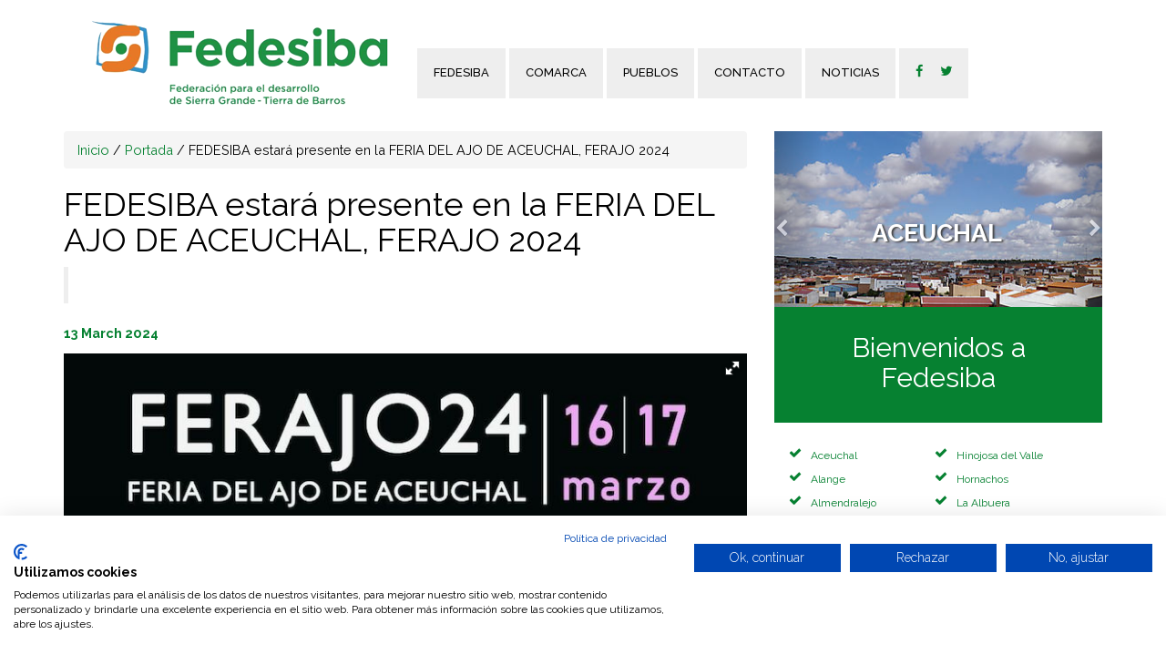

--- FILE ---
content_type: text/html; charset=UTF-8
request_url: https://fedesiba.com/noticias/portada/1320-fedesiba-estara-presente-en-la-feria-del-ajo-de-aceuchal-ferajo-2024.html
body_size: 7975
content:

<!DOCTYPE html>
<html lang="es" class="no-js">
 
  <head>
   	<meta charset="UTF-8">
    <meta http-equiv="X-UA-Compatible" content="IE=edge">
    <meta name="viewport" content="width=device-width, initial-scale=1">
    <meta name="description" content="">
    <meta name="author" content="">
    <meta name="keywords" content="aceuchal,ferajo,programa



















,ajo,feria,estara,presente,fedesiba">
     <title>FEDESIBA estará presente en la FERIA DEL AJO DE ACEUCHAL, FERAJO 2024</title>  
    <link href="/vistas/css/bootstrap.min.css" type="text/css" rel="stylesheet">
    <link href="/vistas/css/carousel-playlist.css" type="text/css" rel="stylesheet">
    <link href="/vistas/css/main.css" type="text/css" rel="stylesheet">
   
    
    <link href="/vistas/menu/smartmenus/css/sm-core-css.css" type="text/css" rel="stylesheet">
    <link href="/vistas/menu/smartmenus/addons/bootstrap/jquery.smartmenus.bootstrap.css" type="text/css" rel="stylesheet">
    
    <link rel="stylesheet" href="/vistas/css/animate.css">
    <link href="/vistas/css/calendario.css" type="text/css" rel="stylesheet">
    <link href="/vistas/destacables/css/slick.css" type="text/css" rel="stylesheet">
    <link href="/vistas/destacables/css/slick-theme.css" type="text/css" rel="stylesheet">
	
            
<link rel="canonical" href="https://fedesiba.com/noticias/portada/1320-fedesiba-estara-presente-en-la-feria-del-ajo-de-aceuchal-ferajo-2024.html" />
    
            <link rel="amphtml" href="https://fedesiba.com/noticias-amp/portada/1320-fedesiba-estara-presente-en-la-feria-del-ajo-de-aceuchal-ferajo-2024.html">
    
            <meta itemprop="name" content="FEDESIBA estará presente en la FERIA DEL AJO DE ACEUCHAL, FERAJO 2024" \>
    
            <meta itemprop="description" content="" \>
    
            <meta itemprop="image" content="https://fedesiba.com/m/p/770x410/media/files/2257_1.jpg" \>
    
            <meta name="twitter:card" content="summary_large_image" \>
    
            <meta name="twitter:title" content="FEDESIBA estará presente en la FERIA DEL AJO DE ACEUCHAL, FERAJO 2024" \>
    
            <meta name="twitter:description" content="" \>
    
            <meta name="twitter:image" content="https://fedesiba.com/m/p/770x410/media/files/2257_1.jpg" >
    
            <meta data-ue-u="og:title" property="og:title" content="FEDESIBA estará presente en la FERIA DEL AJO DE ACEUCHAL, FERAJO 2024" />
    
            <meta property="og:type" content="article" />
    
            <meta property="og:url" content="https://fedesiba.com/noticias/portada/1320-fedesiba-estara-presente-en-la-feria-del-ajo-de-aceuchal-ferajo-2024.html" />
    
            <meta property="og:image" content="https://fedesiba.com/m/p/770x410/media/files/2257_1.jpg" />
    
            <meta property="og:image:width" content="710" />
    
            <meta property="og:image:height" content="410" />
    
            <meta property="og:description" content="" />
    
            <meta property="og:site_name" content="FEDESIBA" />
    
            <meta property="article:published_time" content="2024-03-13 11:21:49" />
    
            <meta property="article:section" content="Portada" />
    
            <meta property="article:tag" content="aceuchal,ferajo,programa



















,ajo,feria,estara,presente,fedesiba" />
    
    
    
     
    <link rel="stylesheet" href="/vistas/css/font-awesome/css/font-awesome.min.css">
    <link href="https://fonts.googleapis.com/css?family=Raleway:100,200,300,400,500,600,700,800,900" rel="stylesheet"> 
       
    
    <link rel="apple-touch-icon" sizes="57x57" href="/vistas/img/apple-icon-57x57.png">
    <link rel="apple-touch-icon" sizes="60x60" href="/vistas/img/apple-icon-60x60.png">
    <link rel="apple-touch-icon" sizes="72x72" href="/vistas/img/apple-icon-72x72.png">
    <link rel="apple-touch-icon" sizes="76x76" href="/vistas/img/apple-icon-76x76.png">
    <link rel="apple-touch-icon" sizes="114x114" href="/vistas/img/apple-icon-114x114.png">
    <link rel="apple-touch-icon" sizes="120x120" href="/vistas/img/apple-icon-120x120.png">
    <link rel="apple-touch-icon" sizes="144x144" href="/vistas/img/apple-icon-144x144.png">
    <link rel="apple-touch-icon" sizes="152x152" href="/vistas/img/apple-icon-152x152.png">
    <link rel="apple-touch-icon" sizes="180x180" href="/vistas/img/apple-icon-180x180.png">
    <link rel="icon" type="image/png" sizes="192x192"  href="/vistas/img/android-icon-192x192.png">
    <link rel="icon" type="image/png" sizes="32x32" href="/vistas/img/favicon-32x32.png">
    <link rel="icon" type="image/png" sizes="96x96" href="/vistas/img/favicon-96x96.png">
    <link rel="icon" type="image/png" sizes="16x16" href="/vistas/img/favicon-16x16.png">
    <link rel="manifest" href="/vistas/img/manifest.json">
    <meta name="msapplication-TileColor" content="#ffffff">
    <meta name="msapplication-TileImage" content="/vistas/img/ms-icon-144x144.png">
    <meta name="theme-color" content="#ffffff">
    <link rel="shortcut icon" href="/favicon.ico">
    
    
    <script src="/vistas/js/vendor/jquery.w.bootstrap.min.js"></script>
    <script src="/vistas/js/plugins.js"></script>
    
    
    <script src="/vistas/menu/smartmenus/jquery.smartmenus.min.js"></script>
    <script src="/vistas/menu/smartmenus/addons/bootstrap/jquery.smartmenus.bootstrap.min.js"></script>
    <script src="/vistas/menu/menu.js"></script>
    
    <script src='/vistas/js/mediaelement/build/mediaelement-and-player.min.js'></script>
    <script src="/vistas/js/vendor/modernizr-respond.min.js"></script>
    <script src="/vistas/js/wow.min.js"></script>
    <script src="/vistas/js/jquery-easy-ticker/jquery.easy-ticker.min.js"></script>
    <script src="/vistas/destacables/js/breves.js"></script>
    <script>
        new WOW().init();
    </script>
    
    <link rel="alternate" type="application/rss+xml" title="RSS fedesiba.com Portada " href="http://fedesiba.com/rss/1-portada/" />
    
    
    	<link rel="stylesheet" type="text/css" href="/vistas/js/mediaelement/build/mediaelementplayer.min.css" />
    
    	<link rel="stylesheet" type="text/css" href="/vistas/js/mediaelement/build/mejs-skins.css" />
    
    	<link rel="stylesheet" type="text/css" href="/vistas/media/css/fotorama.css" />
    
    	<link rel="stylesheet" type="text/css" href="/vistas/media/css/galeria_imagenes.css" />
    
    	<link rel="stylesheet" type="text/css" href="/contenido/estilos.css" />
    


<script>
  (function(i,s,o,g,r,a,m){i['GoogleAnalyticsObject']=r;i[r]=i[r]||function(){
  (i[r].q=i[r].q||[]).push(arguments)},i[r].l=1*new Date();a=s.createElement(o),
  m=s.getElementsByTagName(o)[0];a.async=1;a.src=g;m.parentNode.insertBefore(a,m)
  })(window,document,'script','https://www.google-analytics.com/analytics.js','ga');

  ga('create', 'UA-70236924-9', 'auto');
  ga('send', 'pageview');
</script>
    
	<script src="https://consent.cookiefirst.com/sites/fedesiba.com-a47ef2d4-03cc-4896-b186-50739b53ae8b/consent.js"></script>
</head>
    
     
   
    
    
    

  
<body>
<div id="fb-root"></div>
<script>(function(d, s, id) {
  var js, fjs = d.getElementsByTagName(s)[0];
  if (d.getElementById(id)) return;
  js = d.createElement(s); js.id = id;
  js.src = "//connect.facebook.net/es_ES/sdk.js#xfbml=1&version=v2.5";
  fjs.parentNode.insertBefore(js, fjs);
}(document, 'script', 'facebook-jssdk'));</script>


<div class="container">
<div class="row">
<header>
    <div class="row">
<div class="col-md-4 col-sm-4 top10"> <A href="/"><img src="/vistas/img/logotipo.png"  alt="FEDESIBA" title="FEDESIBA" class="logotipo"/></A>      </div>
  
  
  
<div class="col-md-8 col-sm-8    top30  pull-right hidden-print">
 
  <div class="top20">   <nav id="navmenusup" class="navbar navbar-inverse megamenu" role="navigation">
        <div class="navbar-header">
          			<button type="button" data-toggle="collapse" data-target="#menusup" class="navbar-toggle"><span class="icon-bar"></span><span class="icon-bar"></span><span class="icon-bar"></span></button><a href="/" class="navbar-brand hide"><img width="96" height="24" alt="Logotipo FEDESIBA" src="/vistas/menu/img/logomegamenu.png" longdesc="/vistas/longdesc/text.html#megamenu"></a>
		</div>
        
        <div id="menusup" class="navbar-collapse collapse pad-left0  pad-right0">
		  	
          <ul class="nav navbar-nav">
        
        
			
  
			
				
						<li class="dropdown" ><a  class="dropdown-toggle " data-toggle="dropdown" href="">FEDESIBA<b class="caret" title="Desplegar"></b></a>
						<ul class="dropdown-menu" role="menu" id="menu1">
						
							
								<li><a href="/contenido/4-quienes-somos.html" class="">¿Quiénes somos?</a></li>
							
						
							
								<li><a href="/contenido/10-junta-directiva.html" class="">Junta directiva</a></li>
							
						
							
								<li><a href="/contenido/17-asamblea-general.html" class="">Asamblea general</a></li>
							
						
							
								<li><a href="/contenido/30-equipo-tecnico.html" class="">Equipo técnico</a></li>
							
						
							
								<li><a href="/docs/files/470_estatutos-fedesiba-originales.pdf" class=""target="_blank">Estatutos</a></li>
							
						
							
								<li><a href="/docs/files/471_reglamento-regimen-interno-fedesiba-definitivo.pdf" class=""target="_blank">Reglamento de régimen interno</a></li>
							
						
							
								<li><a href="/contenido/70-cid-tierra-de-barros-matachel.html" class="">CID Tierra de Barros - Matachel</a></li>
							
						
						</ul>
						</li>
				
               
            
          
			
  
			
				
						<li class="dropdown" ><a  class="dropdown-toggle " data-toggle="dropdown" href="">Comarca<b class="caret" title="Desplegar"></b></a>
						<ul class="dropdown-menu" role="menu" id="menu2">
						
							
								<li class="dropdown-submenu">
								<a href="" class="" >Comarca <span class="caret"></span></a>
								<ul class="dropdown-menu">
								
										
										<li><a href="/contenido/8-comarca.html" class="" >Comarca</a></li>
										
								
									
										<li class="dropdown-submenu">
										<a href="" class="" >Turismo </a>
										<ul class="dropdown-menu">
											
												<li><a href="/contenido/22-turismo.html" class="" >Turismo</a></li>
											
												<li><a href="/contenido/22-espacios-naturales.html" class="" >Espacios naturales</a></li>
											
												<li><a href="/contenido/24-recursos-cinegeticos.html" class="" >Recursos cinegéticos</a></li>
											
												<li><a href="/contenido/25-turismo-rural.html" class="" >Turismo rural</a></li>
											
												<li><a href="/contenido/26-enoturismo.html" class="" >Enoturismo</a></li>
											
												<li><a href="/contenido/27-patrimonio-cultural.html" class="" >Patrimonio cultural</a></li>
											
												<li><a href="/contenido/28-gastronomia.html" class="" >Gastronomía</a></li>
											
										</ul></li>	
										
								
										
										<li><a href="/contenido/29-historia-y-patrimonio.html" class="" >Historia y patrimonio</a></li>
										
								
								</ul>
								</li>
							
						
							
								<li class="dropdown-submenu">
								<a href="" class="" >Demografía <span class="caret"></span></a>
								<ul class="dropdown-menu">
								
										
										<li><a href="/contenido/9-demografia.html" class="" >Demografía</a></li>
										
								
										
										<li><a href="/contenido/11-evolucion-de-la-poblacion.html" class="" >Evolución de la población</a></li>
										
								
										
										<li><a href="/contenido/12-fenomenos-demograficos.html" class="" >	Fenómenos demográficos</a></li>
										
								
										
										<li><a href="/contenido/13-estructura-de-la-poblacion.html" class="" >Estructura de la población</a></li>
										
								
										
										<li><a href="/contenido/14-envejicimiento.html" class="" >Envejecimiento</a></li>
										
								
										
										<li><a href="/contenido/15-juventud.html" class="" >Juventud</a></li>
										
								
										
										<li><a href="/contenido/16-poblacion-extranjera.html" class="" >Población extranjera</a></li>
										
								
								</ul>
								</li>
							
						
							
								<li class="dropdown-submenu">
								<a href="/contenido/18-la-actividad-economica.html" class="" >La actividad económica <span class="caret"></span></a>
								<ul class="dropdown-menu">
								
										
										<li><a href="/contenido/19-el-sector-primario.html" class="" >Sector primario</a></li>
										
								
										
										<li><a href="/contenido/20-industria.html" class="" >Industria</a></li>
										
								
										
										<li><a href="/contenido/21-servicios.html" class="" >Servicios</a></li>
										
								
								</ul>
								</li>
							
						
						</ul>
						</li>
				
               
            
          
			
  
			
				
						<li class="dropdown" ><a  class="dropdown-toggle " data-toggle="dropdown" href="">Pueblos<b class="caret" title="Desplegar"></b></a>
						<ul class="dropdown-menu" role="menu" id="menu3">
						
							
								<li class="dropdown-submenu">
								<a href="/contenido/31-aceuchal.html" class="" >Aceuchal  <span class="caret"></span></a>
								<ul class="dropdown-menu">
								
										
										<li><a href="/contenido/33-datos-de-poblacion-aceuchal.html" class="" >Datos de población Aceuchal</a></li>
										
								
								</ul>
								</li>
							
						
							
								<li class="dropdown-submenu">
								<a href="/contenido/32-alange.html" class="" >Alange <span class="caret"></span></a>
								<ul class="dropdown-menu">
								
										
										<li><a href="/contenido/34-datos-de-poblacion-alange.html" class="" >Datos de población Alange</a></li>
										
								
								</ul>
								</li>
							
						
							
								<li class="dropdown-submenu">
								<a href="/contenido/35-almendralejo.html" class="" >Almendralejo <span class="caret"></span></a>
								<ul class="dropdown-menu">
								
										
										<li><a href="/contenido/36-datos-de-poblacion-almendralejo.html" class="" >Datos de población Almendralejo</a></li>
										
								
								</ul>
								</li>
							
						
							
								<li class="dropdown-submenu">
								<a href="/contenido/37-corte-de-peleas.html" class="" >Corte de peleas <span class="caret"></span></a>
								<ul class="dropdown-menu">
								
										
										<li><a href="/contenido/38-datos-de-poblacion-corte-de-peleas.html" class="" >Datos de población Corte de Peleas</a></li>
										
								
								</ul>
								</li>
							
						
							
								<li class="dropdown-submenu">
								<a href="/contenido/39-entrin-bajo.html" class="" >Entrín Bajo <span class="caret"></span></a>
								<ul class="dropdown-menu">
								
										
										<li><a href="/contenido/40-datos-de-poblacion-entrin-bajo.html" class="" >Datos de población Entrín Bajo</a></li>
										
								
								</ul>
								</li>
							
						
							
								<li class="dropdown-submenu">
								<a href="/contenido/41-hinojosa-del-valle.html" class="" >Hinojosa del Valle <span class="caret"></span></a>
								<ul class="dropdown-menu">
								
										
										<li><a href="/contenido/42-datos-de-poblacion-hinojosa-del-valle.html" class="" >Datos de población Hinojosa del Valle</a></li>
										
								
								</ul>
								</li>
							
						
							
								<li class="dropdown-submenu">
								<a href="/contenido/43-hornachos.html" class="" >Hornachos <span class="caret"></span></a>
								<ul class="dropdown-menu">
								
										
										<li><a href="/contenido/44-datos-de-poblacion-hornachos.html" class="" >Datos de población Hornachos</a></li>
										
								
								</ul>
								</li>
							
						
							
								<li class="dropdown-submenu">
								<a href="/contenido/45-la-albuera.html" class="" >La Albuera <span class="caret"></span></a>
								<ul class="dropdown-menu">
								
										
										<li><a href="/contenido/46-datos-de-poblacion-la-albuera.html" class="" >Datos de población La Albuera</a></li>
										
								
								</ul>
								</li>
							
						
							
								<li class="dropdown-submenu">
								<a href="/contenido/47-la-zarza.html" class="" >La Zarza <span class="caret"></span></a>
								<ul class="dropdown-menu">
								
										
										<li><a href="/contenido/48-datos-de-poblacion-la-zarza.html" class="" >Datos de población La Zarza</a></li>
										
								
								</ul>
								</li>
							
						
							
								<li class="dropdown-submenu">
								<a href="/contenido/49-oliva-de-merida.html" class="" >Oliva de Mérida <span class="caret"></span></a>
								<ul class="dropdown-menu">
								
										
										<li><a href="/contenido/50-datos-de-poblacion-oliva-de-merida.html" class="" >Datos de población Oliva de Mérida</a></li>
										
								
								</ul>
								</li>
							
						
							
								<li class="dropdown-submenu">
								<a href="/contenido/51-palomas.html" class="" >Palomas <span class="caret"></span></a>
								<ul class="dropdown-menu">
								
										
										<li><a href="/contenido/52-datos-de-poblacion-palomas.html" class="" >Datos de población Palomas</a></li>
										
								
								</ul>
								</li>
							
						
							
								<li class="dropdown-submenu">
								<a href="/contenido/53-puebla-de-la-reina.html" class="" >Puebla de la Reina <span class="caret"></span></a>
								<ul class="dropdown-menu">
								
										
										<li><a href="/contenido/54-datos-de-poblacion-puebla-de-la-reina.html" class="" >Datos de población Puebla de la Reina</a></li>
										
								
								</ul>
								</li>
							
						
							
								<li class="dropdown-submenu">
								<a href="/contenido/55-puebla-de-prior.html" class="" >Puebla de Prior <span class="caret"></span></a>
								<ul class="dropdown-menu">
								
										
										<li><a href="/contenido/56-datos-de-poblacion-puebla-prior.html" class="" >Datos de población Puebla del Prior</a></li>
										
								
								</ul>
								</li>
							
						
							
								<li class="dropdown-submenu">
								<a href="/contenido/57-ribera-del-fresno.html" class="" >Ribera del Fresno <span class="caret"></span></a>
								<ul class="dropdown-menu">
								
										
										<li><a href="/contenido/58-datos-de-poblacion-ribera-del-fresno.html" class="" >Datos de población Ribera del Fresno</a></li>
										
								
								</ul>
								</li>
							
						
							
								<li class="dropdown-submenu">
								<a href="/contenido/59-santa-marta-de-los-barros.html" class="" >Santa Marta de los Barros <span class="caret"></span></a>
								<ul class="dropdown-menu">
								
										
										<li><a href="/contenido/60-datos-de-poblacion-santa-marta-de-los-barros.html" class="" >Datos de población Santa Marta de los Barros</a></li>
										
								
								</ul>
								</li>
							
						
							
								<li class="dropdown-submenu">
								<a href="/contenido/61-solana-de-los-barros.html" class="" >Solana de los Barros <span class="caret"></span></a>
								<ul class="dropdown-menu">
								
										
										<li><a href="/contenido/62-datos-de-poblacion-solana-de-los-barros.html" class="" >Datos de población Solana de los Barros</a></li>
										
								
								</ul>
								</li>
							
						
							
								<li class="dropdown-submenu">
								<a href="/contenido/63-torremejia.html" class="" >Torremejía <span class="caret"></span></a>
								<ul class="dropdown-menu">
								
										
										<li><a href="/contenido/64-datos-de-poblacion-torremejia.html" class="" >Datos de población Torremejía</a></li>
										
								
								</ul>
								</li>
							
						
							
								<li class="dropdown-submenu">
								<a href="/contenido/65-villafranca-de-los-barros.html" class="" >Villafranca de los Barros <span class="caret"></span></a>
								<ul class="dropdown-menu">
								
										
										<li><a href="/contenido/66-datos-de-poblacion-villafranca-de-los-barros.html" class="" >Datos de población Villafranca de los Barros</a></li>
										
								
								</ul>
								</li>
							
						
							
								<li class="dropdown-submenu">
								<a href="/contenido/67-villalba-de-los-barros.html" class="" >Villalba de los Barros <span class="caret"></span></a>
								<ul class="dropdown-menu">
								
										
										<li><a href="/contenido/68-datos-de-poblacion-villalba-de-los-barros.html" class="" >Datos de población Villalba de los Barros</a></li>
										
								
								</ul>
								</li>
							
						
						</ul>
						</li>
				
               
            
          
			
  
			
				
						<li><a href="/forms/1-contacto.html" class="" >Contacto</a></li> 
				
               
            
          
			
  
			
				
						<li><a href="/noticias/listado/1-portada/" class="" >Noticias</a></li> 
				
               
            
            
          <li><ul class="menospad list-inline"><li class="dropdown"><a href="https://www.facebook.com/fedesiba.rural/" target="_blank"><i class="fa fa-facebook colortres" aria-hidden="true"></i></a>  <a href="https://twitter.com/fedesiba" target="_blank"><i class="fa fa-twitter colortres" aria-hidden="true"></i></a> </li></ul></li>
          </ul>
        </div>
    </nav>




 </div>

  
   </div>     
          
</div>



<div class="clearfix"></div>  
            
        
  </header>
<div class="contenido top20">
  <style>
#comentarfb .fbcomments span ,
#comentarfb .fbcomments div ,
#comentarfb span ,
#comentarfb iframe { width:100% }
</style>



 







<div class="col-md-8 col-sm-8"  id="noticia" >
<div class="breadcrumb"><a href="/">Inicio</a>  / <a href="/noticias/listado/1-portada/">Portada</a> / <span>FEDESIBA estará presente en la FERIA DEL AJO DE ACEUCHAL, FERAJO 2024</span></div>
    
      
  <h4 class="colortres"></h4>
    <h1>FEDESIBA estará presente en la FERIA DEL AJO DE ACEUCHAL, FERAJO 2024</h1>
  <blockquote>
    <h3></h3>
    <p class="colortres">  </p>
   </blockquote>
         	
    <p><span class="colortres"><strong>13 March 2024</strong></span>
            
              </p>
    
<span class="image-container top10 bottom10" >
             

				
				
				

				
				
				
				<div id="galeria" class="fotorama" style=" background: none repeat scroll 0 0 ;"
				data-nav="thumbs"
				data-allowfullscreen="true" 
				data-hash="true" 
				data-wheel="true"
				data-width="100%"
				data-ratio="770/410"
				data-auto="false"
				data-loop="true"
				>
				
				
					<a href="/m/p/770x410/media/files/2257_1.jpg"  data-link_txt="" data-link_url="" data-description="" 
					id="fprincipal" title="" data-caption=""  data-full="/m/r/x960/media/files/2257_1.jpg" ><img src="/m/p/71x64/media/files/2257_1.jpg" ></a>
				
				
				
					
				</div>
		
             
               
 </span>

    	
	<div class="top10 a2a_kit a2a_kit_size_20 a2a_default_style" data-a2a-url="http://fedesiba.com/noticias/portada/1320-fedesiba-estara-presente-en-la-feria-del-ajo-de-aceuchal-ferajo-2024.html" data-a2a-title="FEDESIBA estará presente en la FERIA DEL AJO DE ACEUCHAL, FERAJO 2024" style="margin-top: 5px;">
				
				<a class="a2a_button_facebook a2a_counter"></a>
				<a class="a2a_button_twitter a2a_counter"></a>
				<a class="a2a_button_pinterest a2a_counter"></a>
				<a class="a2a_button_linkedin a2a_counter"></a>
				<a class="a2a_button_google_plus a2a_counter"></a>
				<a class="a2a_button_email a2a_counter"></a>
				<a class="a2a_button_print a2a_counter"></a>
	 </div>
 

     
     

   <div class="row">
        
       	  <div class="col-md-12" style="text-align:justify"> <p><strong>PROGRAMA</strong></p>
<p><strong><img src="/media/files/2258_2.jpg" alt=" FERAJO 2024" width="1600" height="1137"></strong></p>
<p><strong><img src="/media/files/2259_3.jpg" alt=" FERAJO 2024" width="1137" height="1600"></strong></p>
<p><strong></strong></p>
<p></p>
<p></p>
<p><strong><img src="/media/files/2260_4.jpg" alt=" FERAJO 2024" width="1600" height="1600"></strong></p>
<p><strong><img src="/media/files/2261_5.jpg" alt=" FERAJO 2024" width="1080" height="1350"></strong></p>
<p><strong></strong></p>
<p><strong><img src="/media/files/2262_6.jpg" alt=" FERAJO 2024" width="1137" height="1600"></strong></p>
<p><strong></strong></p>
<p><strong><img src="/media/files/2263_7.jpg" alt=" FERAJO 2024" width="1080" height="1350"></strong></p>
<p><strong><img src="/media/files/2264_8.jpg" alt=" FERAJO 2024" width="1130" height="1600"></strong></p>
<p><strong><img src="/media/files/2265_9.jpg" alt=" FERAJO 2024" width="900" height="1600"></strong></p>
<p><strong><img src="/media/files/2266_10.jpg" alt=" FERAJO 2024" width="1080" height="1350"></strong></p>
<p></p>
<p></p>
<p><strong><img src="/media/files/2267_11.jpg" alt=" FERAJO 2024" width="900" height="1600"></strong></p>
<p><strong><img src="/media/files/2268_12.jpg" alt=" FERAJO 2024" width="900" height="1600"></strong></p>
<p><strong><img src="/media/files/2269_13.jpg" alt=" FERAJO 2024" width="900" height="1600"></strong></p>
<p><strong>&nbsp;</strong></p>
          
           
          </div>   
          
  </div>


      
       
  
   
  
             
     
                     

  


 
</div>
<div class="col-md-4 col-sm-4 pull-right hidden-print hidden-xs">






 

 
         
         
         
<div id="GaleriaImg" class="carousel slide destacados" data-ride="carousel">
  
  <div class="carousel-inner" role="listbox">
   
    <div class="item active borde_gris">
      <a href="/contenido/31-aceuchal.html" title="Aceuchal" target="_self"><img src="/m/p/373x200/media/files/1272_aceuchal-carrusel.jpg" alt="Aceuchal" class="img-responsive"/> </a>
    <a href="/contenido/31-aceuchal.html" title="Aceuchal" target="_self">  <div class="carousel-caption-portada">
        <h3 class="top0 siete">Aceuchal</h3>
        <div class="hidden-xs"></div>
      </div></a>
    </div>
    
   
    <div class="item borde_gris">
      <a href="/contenido/32-alange.html" title="Alange" target="_self"><img src="/m/p/373x200/media/files/1273_alange-carrusel.jpg" alt="Alange" class="img-responsive"/> </a>
    <a href="/contenido/32-alange.html" title="Alange" target="_self">  <div class="carousel-caption-portada">
        <h3 class="top0 siete">Alange</h3>
        <div class="hidden-xs"></div>
      </div></a>
    </div>
    
   
    <div class="item borde_gris">
      <a href="/contenido/35-almendralejo.html" title="Almendralejo" target="_self"><img src="/m/p/373x200/media/files/1274_almendralejo-carrusel.jpg" alt="Almendralejo" class="img-responsive"/> </a>
    <a href="/contenido/35-almendralejo.html" title="Almendralejo" target="_self">  <div class="carousel-caption-portada">
        <h3 class="top0 siete">Almendralejo</h3>
        <div class="hidden-xs"></div>
      </div></a>
    </div>
    
   
    <div class="item borde_gris">
      <a href="contenido/37-corte-de-peleas.html" title="Corte de Peleas" target="_self"><img src="/m/p/373x200/media/files/1275_corte-de-peleas-carrusel.jpg" alt="Corte de Peleas" class="img-responsive"/> </a>
    <a href="contenido/37-corte-de-peleas.html" title="Corte de Peleas" target="_self">  <div class="carousel-caption-portada">
        <h3 class="top0 siete">Corte de Peleas</h3>
        <div class="hidden-xs"></div>
      </div></a>
    </div>
    
   
    <div class="item borde_gris">
      <a href="/contenido/39-entrin-bajo.html" title="Entrín Bajo" target="_self"><img src="/m/p/373x200/media/files/1276_entrin-bajo-carrusel.jpg" alt="Entrín Bajo" class="img-responsive"/> </a>
    <a href="/contenido/39-entrin-bajo.html" title="Entrín Bajo" target="_self">  <div class="carousel-caption-portada">
        <h3 class="top0 siete">Entrín Bajo</h3>
        <div class="hidden-xs"></div>
      </div></a>
    </div>
    
   
    <div class="item borde_gris">
      <a href="/contenido/41-hinojosa-del-valle.html" title="Hinojosa del Valle" target="_self"><img src="/m/p/373x200/media/files/1277_hinojosa-del-valle-carrusel.jpg" alt="Hinojosa del Valle" class="img-responsive"/> </a>
    <a href="/contenido/41-hinojosa-del-valle.html" title="Hinojosa del Valle" target="_self">  <div class="carousel-caption-portada">
        <h3 class="top0 siete">Hinojosa del Valle</h3>
        <div class="hidden-xs"></div>
      </div></a>
    </div>
    
   
    <div class="item borde_gris">
      <a href="/contenido/43-hornachos.html" title="Hornachos" target="_self"><img src="/m/p/373x200/media/files/1278_hornachos-carrusel.jpg" alt="Hornachos" class="img-responsive"/> </a>
    <a href="/contenido/43-hornachos.html" title="Hornachos" target="_self">  <div class="carousel-caption-portada">
        <h3 class="top0 siete">Hornachos</h3>
        <div class="hidden-xs"></div>
      </div></a>
    </div>
    
   
    <div class="item borde_gris">
      <a href="/contenido/45-la-albuera.html" title="La Albuera" target="_self"><img src="/m/p/373x200/media/files/1279_la-albuera-carrusel.jpg" alt="La Albuera" class="img-responsive"/> </a>
    <a href="/contenido/45-la-albuera.html" title="La Albuera" target="_self">  <div class="carousel-caption-portada">
        <h3 class="top0 siete">La Albuera</h3>
        <div class="hidden-xs"></div>
      </div></a>
    </div>
    
   
    <div class="item borde_gris">
      <a href="/contenido/47-la-zarza.html" title="La Zarza" target="_self"><img src="/m/p/373x200/media/files/1280_la-zarza-carrusel.jpg" alt="La Zarza" class="img-responsive"/> </a>
    <a href="/contenido/47-la-zarza.html" title="La Zarza" target="_self">  <div class="carousel-caption-portada">
        <h3 class="top0 siete">La Zarza</h3>
        <div class="hidden-xs"></div>
      </div></a>
    </div>
    
   
    <div class="item borde_gris">
      <a href="/contenido/49-oliva-de-merida.html" title="Oliva de Mérida" target="_self"><img src="/m/p/373x200/media/files/1281_oliva-de-merida-carrusel.jpg" alt="Oliva de Mérida" class="img-responsive"/> </a>
    <a href="/contenido/49-oliva-de-merida.html" title="Oliva de Mérida" target="_self">  <div class="carousel-caption-portada">
        <h3 class="top0 siete">Oliva de Mérida</h3>
        <div class="hidden-xs"></div>
      </div></a>
    </div>
    
   
    <div class="item borde_gris">
      <a href="/contenido/51-palomas.html" title="Palomas" target="_self"><img src="/m/p/373x200/media/files/1282_palomas-carrusel.jpg" alt="Palomas" class="img-responsive"/> </a>
    <a href="/contenido/51-palomas.html" title="Palomas" target="_self">  <div class="carousel-caption-portada">
        <h3 class="top0 siete">Palomas</h3>
        <div class="hidden-xs"></div>
      </div></a>
    </div>
    
   
    <div class="item borde_gris">
      <a href="/contenido/53-puebla-de-la-reina.html" title="Puebla de la Reina" target="_self"><img src="/m/p/373x200/media/files/1290_puelba-de-la-reina-carrusel.jpg" alt="Puebla de la Reina" class="img-responsive"/> </a>
    <a href="/contenido/53-puebla-de-la-reina.html" title="Puebla de la Reina" target="_self">  <div class="carousel-caption-portada">
        <h3 class="top0 siete">Puebla de la Reina</h3>
        <div class="hidden-xs"></div>
      </div></a>
    </div>
    
   
    <div class="item borde_gris">
      <a href="/contenido/55-puebla-de-prior.html" title="Puebla del Prior" target="_self"><img src="/m/p/373x200/media/files/1283_puebla-del-prior-carrusel.jpg" alt="Puebla del Prior" class="img-responsive"/> </a>
    <a href="/contenido/55-puebla-de-prior.html" title="Puebla del Prior" target="_self">  <div class="carousel-caption-portada">
        <h3 class="top0 siete">Puebla del Prior</h3>
        <div class="hidden-xs"></div>
      </div></a>
    </div>
    
   
    <div class="item borde_gris">
      <a href="/contenido/57-ribera-del-fresno.html" title="Ribera del Fresno" target="_self"><img src="/m/p/373x200/media/files/1284_ribera-del-fresno-carrusel.jpg" alt="Ribera del Fresno" class="img-responsive"/> </a>
    <a href="/contenido/57-ribera-del-fresno.html" title="Ribera del Fresno" target="_self">  <div class="carousel-caption-portada">
        <h3 class="top0 siete">Ribera del Fresno</h3>
        <div class="hidden-xs"></div>
      </div></a>
    </div>
    
   
    <div class="item borde_gris">
      <a href="/contenido/59-santa-marta-de-los-barros.html" title="Santa Marta de los Barros" target="_self"><img src="/m/p/373x200/media/files/1285_santa-marta-de-los-barros-carrusel.jpg" alt="Santa Marta de los Barros" class="img-responsive"/> </a>
    <a href="/contenido/59-santa-marta-de-los-barros.html" title="Santa Marta de los Barros" target="_self">  <div class="carousel-caption-portada">
        <h3 class="top0 siete">Santa Marta de los Barros</h3>
        <div class="hidden-xs"></div>
      </div></a>
    </div>
    
   
    <div class="item borde_gris">
      <a href="/contenido/61-solana-de-los-barros.html" title="Solana de los Barros" target="_self"><img src="/m/p/373x200/media/files/1286_solana-de-los-barros-carrusel.jpg" alt="Solana de los Barros" class="img-responsive"/> </a>
    <a href="/contenido/61-solana-de-los-barros.html" title="Solana de los Barros" target="_self">  <div class="carousel-caption-portada">
        <h3 class="top0 siete">Solana de los Barros</h3>
        <div class="hidden-xs"></div>
      </div></a>
    </div>
    
   
    <div class="item borde_gris">
      <a href="/contenido/63-torremejia.html" title="Torremejía" target="_self"><img src="/m/p/373x200/media/files/1287_torremejia-carrusel.jpg" alt="Torremejía" class="img-responsive"/> </a>
    <a href="/contenido/63-torremejia.html" title="Torremejía" target="_self">  <div class="carousel-caption-portada">
        <h3 class="top0 siete">Torremejía</h3>
        <div class="hidden-xs"></div>
      </div></a>
    </div>
    
   
    <div class="item borde_gris">
      <a href="/contenido/65-villafranca-de-los-barros.html" title="Villafranca de los Barros" target="_self"><img src="/m/p/373x200/media/files/1288_villafranca-de-los-barros-carrusel.jpg" alt="Villafranca de los Barros" class="img-responsive"/> </a>
    <a href="/contenido/65-villafranca-de-los-barros.html" title="Villafranca de los Barros" target="_self">  <div class="carousel-caption-portada">
        <h3 class="top0 siete">Villafranca de los Barros</h3>
        <div class="hidden-xs"></div>
      </div></a>
    </div>
    
   
    <div class="item borde_gris">
      <a href="/contenido/67-villalba-de-los-barros.html" title="Villalba de los Barros" target="_self"><img src="/m/p/373x200/media/files/1289_villalba-de-los-barros.jpg" alt="Villalba de los Barros" class="img-responsive"/> </a>
    <a href="/contenido/67-villalba-de-los-barros.html" title="Villalba de los Barros" target="_self">  <div class="carousel-caption-portada">
        <h3 class="top0 siete">Villalba de los Barros</h3>
        <div class="hidden-xs"></div>
      </div></a>
    </div>
    
    
  </div>

  <!-- Controls -->
     <a class="left carousel-control" href="#GaleriaImg" role="button" data-slide="prev">
    <i class="fa fa-chevron-left"></i>
  </a>
  <a class="right carousel-control" href="#GaleriaImg" role="button" data-slide="next">
    <i class="fa fa-chevron-right"></i>
  </a>
  
</div>
 
<div class="fondo5 colordos text-center bottom20"> <section class="content content-portada">

<h2>Bienvenidos a Fedesiba</h2>
<p></p>

</section>

 </div>
 <div class="pueblos-interior colortres padding20 lista">
  
   

<div class="col-sm-6">
<ul>
<li><a href="/contenido/31-aceuchal.html">Aceuchal</a></li>
<li><a href="/contenido/32-alange.html">Alange</a></li>
<li><a href="/contenido/35-almendralejo.html">Almendralejo</a></li>
<li><a href="/contenido/37-corte-de-peleas.html">Corte de Peleas</a></li>
<li><a href="/contenido/39-entrin-bajo.html">Entrin Bajo</a></li>
</ul>
</div>
<div class="col-sm-6">
<ul>
<li><a href="/contenido/41-hinojosa-del-valle.html">Hinojosa del Valle</a></li>
<li><a href="/contenido/43-hornachos.html">Hornachos</a></li>
<li><a href="/contenido/45-la-albuera.html">La Albuera</a></li>
<li><a href="/contenido/47-la-zarza.html">La Zarza</a></li>
<li><a href="/contenido/49-oliva-de-merida.html">Oliva de Mérida</a></li>
</ul>
</div>
<div class="col-sm-6">
<ul>
<li><a href="/contenido/51-palomas.html">Palomas</a></li>
<li><a href="/contenido/53-puebla-de-la-reina.html">Puebla de la Reina</a></li>
<li><a href="/contenido/55-puebla-de-prior.html">Puebla de Prior</a></li>
<li><a href="/contenido/57-ribera-del-fresno.html">Ribera del Fresno</a></li>
<li><a href="/contenido/59-santa-marta-de-los-barros.html">Santa Marta de los Barros</a></li>
</ul>
</div>
<div class="col-sm-6">
<ul>
<li><a href="/contenido/61-solana-de-los-barros.html">Solana de los Barros</a></li>
<li><a href="/contenido/63-torremejia.html">Torremejía</a></li>
<li><a href="/contenido/65-villafranca-de-los-barros.html">Villafranca de los Barros</a></li>
<li><a href="/contenido/67-villalba-de-los-barros.html">Villalba de los Barros</a></li>
</ul>
</div>
 </div>
 
 


<div class="clearfix"></div> 

 
<div class="fondo6">
        <div class="text-center">
            <div><i aria-hidden="true" class="fa fa-pencil-square-o fa-4x colorseis top20"></i></div>
            <div class="top20">
                <h3>Suscríbete a nuestro <span class="siete">Boletín de Noticias</span> <span class="colorseis uno">¡GRATIS!</span></h3>
                <p>Mantente informado de todas las novedades de la Comarca con nuestro boletín de noticias.</p>
            </div>
            <div class="text-center"><a role="button" href="/usuarios/alta/" class="btn btn-main top20">SUSCRÍBETE</a></div>
        </div>    
    </div>
    
    <div class="fondo6 top10">
            <div class="text-center">
                <div>
                    <h3 class="colortres"><i aria-hidden="true" class="fa fa-gears"></i> <a href="/docs/files/472_410-report-af-br.pdf" target="_blank">Proyectos y acciones</a></h3>
                    <p>Aquí encontrarás los proyectos y acciones financiados en el Marco del Programa de Desarrollo Rural.</p>
                </div>
                <div class="top10">
                        <h3 class="colortres"><i aria-hidden="true" class="fa fa-file-text"></i> <a href="/docs/27-publicaciones/">Publicaciones</a></h3>
                        <p>Accede y consuta todas las  publicaciones llevadas a cabo por Fedesiba.</p>
                    </div>
               
                <div class="top10">
                    <h3 class="colortres"><i aria-hidden="true" class="fa fa-newspaper-o"></i> <a href="/noticias/hemeroteca/">Hemeroteca</a></h3>
                    <p>Consulta todas las noticias de ayer y de hoy publicadas por Fedesiba.</p>
                </div> 
        	</div>
    </div>
    <div class="fondo6 top10">
  	<div class="text-center">
        <div><i aria-hidden="true" class="fa fa-mouse-pointer fa-4x colorseis top20"></i></div>
        <div class="top10">
            <h3>Accede al listado de <span class="siete">Enlaces de Interés</span></h3>
            <p> Ponemos a tu disposición un completo listado de enlaces a webs institucionales y organismos.</p>
        </div>
        <div class="text-center"><a role="button" href="/contenido/69-enlaces-de-interes.html" class="btn btn-main top20">ACCEDE</a></div>
    </div>    
  </div>
    
     


 
<div class="top20 bottom20"><div class="publicidad"><a title="Enlace a extremadura digital" href="https://fedesiba.com/publicidad/count/23" target="_blank" ><img src="https://fedesiba.com/media/files/2468_descarga.png" longdesc="https://fedesiba.com/media/ld//media/files/2468_descarga.png" class="center-block img-fluid" width="300" height="250"  style="border:0;" alt="extremadura digital" title="extremadura digital" /></a></div></div> 
    
 
     

 <div class="cabecero bottom0"><h2>AVISOS</h2> 
<div class="linea-cab bottom0"></div>
</div>
	 
     
     
     <style>
.marquee_breves {
  width: 100%;
  overflow: hidden;

  height: 280px !important;
}
</style>

<div class="marquee_breves">
    <ul class="list-unstyled breves">
        
        	<li><p class="coloruno"><i class="fa fa-angle-right colorsiete"></i> MESA DE CONEXIÓN DE TECNOLOGÍA CON MERCADO: DEFINE TU ESTRATEGIA COMERCIAL </p></li>
        
        	<li><p class="coloruno"><i class="fa fa-angle-right colorsiete"></i>  <a target="_blank" href="/docs/files/522_fichas-v-primavera.pdf" title="">V Primavera Enogastrónomica </a></p></li>
        
    </ul>
</div> 



       
       
</div>


  <div class="clearfix"></div>
</div>
<div class="clearfix"></div> 
 
     
     
     

 



<div id="apoyo" data-autoplay="true" data-slick='{"slidesToShow": 6, "slidesToScroll": 6}' class="top10">
  
  <div class="grupo text-center ">
  <div class="grupo-fondo fondo2">
    <div class="slider-item"><div class="slide-title"><div class="entry-title"> 
      <a href="https://www.cajalmendralejo.es/" target="_blank"><img src="/media/files/2245_cajalmendralejo.png" width="210" class="center-block"/></a>
      </div>
      </div>
      </div>
    </div>
   
  </div>
  
  <div class="grupo text-center ">
  <div class="grupo-fondo fondo2">
    <div class="slider-item"><div class="slide-title"><div class="entry-title"> 
      <a href="http://ec.europa.eu/spain/sobre-la-ue/proyectos-financiados-con-fondos-europeos/leader_es.htm" target="_blank"><img src="/media/files/10_leader.jpg" width="210" class="center-block"/></a>
      </div>
      </div>
      </div>
    </div>
   
  </div>
  
  <div class="grupo text-center ">
  <div class="grupo-fondo fondo2">
    <div class="slider-item"><div class="slide-title"><div class="entry-title"> 
      <a href="http://www.redruralnacional.es/fondo-europeo-agrario-de-desarrollo-rural-feader-" target="_blank"><img src="/media/files/9_union-europea-feader.jpg" width="210" class="center-block"/></a>
      </div>
      </div>
      </div>
    </div>
   
  </div>
  
  <div class="grupo text-center ">
  <div class="grupo-fondo fondo2">
    <div class="slider-item"><div class="slide-title"><div class="entry-title"> 
      <a href="http://www.gobex.es/con03/" target="_blank"><img src="/media/files/8_junta-de-extremadura.jpg" width="210" class="center-block"/></a>
      </div>
      </div>
      </div>
    </div>
   
  </div>
  
  <div class="grupo text-center ">
  <div class="grupo-fondo fondo2">
    <div class="slider-item"><div class="slide-title"><div class="entry-title"> 
      <a href="http://www.magrama.gob.es/es/" target="_blank"><img src="/media/files/7_ministerio-de-agricultura.jpg" width="210" class="center-block"/></a>
      </div>
      </div>
      </div>
    </div>
   
  </div>
  
  <div class="grupo text-center ">
  <div class="grupo-fondo fondo2">
    <div class="slider-item"><div class="slide-title"><div class="entry-title"> 
      <a href="http://www.dip-badajoz.es/" target="_blank"><img src="/media/files/1292_diputacion-carrusel.jpg" width="210" class="center-block"/></a>
      </div>
      </div>
      </div>
    </div>
   
  </div>
  
</div>
 

</div>
</div>
<div class="hidden-print top30">
  <footer>
    <div class="fondo4">
<div class="padding20 container">
<ul class="col-lg-4 col-md-4 col-sm-4  hidden-xs list-down top20">
    <li><i class="fa fa-angle-right colorsiete"></i> <a href="/contenido/2-aviso-legal.html" title="Aviso Legal">Aviso Legal</a></li>
    <li><i class="fa fa-angle-right colorsiete"></i> <a href="/contenido/6-informacion-legal.html" title="Informaci&oacute;n Legal">Informaci&oacute;n Legal</a></li>
    <li><i class="fa fa-angle-right colorsiete"></i> <a href="/contenido/1-privacidad-de-datos.html" title="Privacidad de los Datos">Privacidad de los Datos</a></li>
</ul>
<div class="col-lg-4 col-md-4 col-sm-4 col-xs-6 text-center top10">
  <img src="/vistas/img/logo_pie.png" alt="FEDESIBA" title="FEDESIBA" class="center-block" />

</div>
<div class="col-lg-4 col-md-4 col-sm-4  col-xs-6 text-right  top10">

  <ul class="list-inline top30 block-center">
      <li><a href="/forms/1-contacto.html" title="Contacto"><i class="fa fa-envelope colorsiete"></i></a></li>
      <li><a target="_blank" title="Facebook" href="https://www.facebook.com/fedesiba.rural/"><i class="fa fa-facebook colorsiete"></i></a></li>
      <li><a target="_blank" title="Twitter" href="https://twitter.com/fedesiba"><i class="fa fa-twitter colorsiete"></i></a></li>
     
  </ul>



</div>
    <div class="clearfix"></div>
  </div>
 </div>

 

	<script src="/vistas/js/vendor/jquery-expander.js"></script>

	<script src="/vistas/js/mediaelement/build/mediaelement-and-player.min.js"></script>

	<script src="/vistas/media/js/jquery.mousewheel.min.js"></script>

	<script src="/vistas/media/js/fotorama.js"></script>

	<script src="/vistas/media/js/galeria_imagenes.js"></script>

	<script src="https://static.addtoany.com/menu/page.js"></script>

<script src="/vistas/destacables/js/slick.min.js"></script>

<script>
	$(window).load(function(){
		$('video,audio').mediaelementplayer();

		
			
				$('video,audio').mediaelementplayer();
			
				$('.btn').tooltip();
			
		
	});
</script>

<script>

$(document).ready(function(){
 	
  $("#apoyo").slick();

});

</script>
<script async src="https://static.addtoany.com/menu/page.js"></script>

  </footer>
</div>

</body>

</HTML>

--- FILE ---
content_type: text/css
request_url: https://fedesiba.com/vistas/css/carousel-playlist.css
body_size: 1731
content:
.carousel-list .col-sm-8 { padding:0;}
.carousel-list .col-sm-4 { padding:0;}
.carousel-playlist { background-color:#000000; padding-left:5px}
.carousel-playlist ul , .carousel-playlist ul li  { margin: 0px; padding: 0px; list-style-type:none;}
.carousel-playlist .outerContainer {
    text-align: center;
    background: rgb(240,240,240); /* Old browsers */
    /* IE9 SVG, needs conditional override of 'filter' to 'none' */
    background: url([data-uri]);
    background: -moz-linear-gradient(-45deg,  rgba(240,240,240,1) 0%, rgba(206,206,206,1) 64%); /* FF3.6+ */
    background: -webkit-gradient(linear, left top, right bottom, color-stop(0%,rgba(240,240,240,1)), color-stop(64%,rgba(206,206,206,1))); /* Chrome,Safari4+ */
    background: -webkit-linear-gradient(-45deg,  rgba(240,240,240,1) 0%,rgba(206,206,206,1) 64%); /* Chrome10+,Safari5.1+ */
    background: -o-linear-gradient(-45deg,  rgba(240,240,240,1) 0%,rgba(206,206,206,1) 64%); /* Opera 11.10+ */
    background: -ms-linear-gradient(-45deg,  rgba(240,240,240,1) 0%,rgba(206,206,206,1) 64%); /* IE10+ */
    background: linear-gradient(135deg,  rgba(240,240,240,1) 0%,rgba(206,206,206,1) 64%); /* W3C */
    filter: progid:DXImageTransform.Microsoft.gradient( startColorstr='#f0f0f0', endColorstr='#cecece',GradientType=1 ); /* IE6-8 fallback on horizontal gradient */

    height: 114px;
    width:100%;
    overflow: hidden;
    margin: 0px ;
    padding: 0px ;
    cursor:pointer;
}

.carousel-playlist .outerContainer a.elem  {
   margin:0px;
   color: #000000;
   display: inline-block;
   width: 100%;
   height: 100%;
   text-decoration: none;
   font-weight: bold;
   line-height: 1.2;
    }

.carousel-playlist .outerContainer a.elem div {padding: 4px; }
.carousel-playlist .outerContainer:hover {

background: rgb(46,46,46); /* Old browsers */
/* IE9 SVG, needs conditional override of 'filter' to 'none' */
background: url([data-uri]);
background: -moz-linear-gradient(-45deg,  rgba(46,46,46,1) 0%, rgba(46,46,46,1) 18%, rgba(60,60,60,1) 32%, rgba(81,81,81,1) 76%, rgba(69,69,69,1) 91%, rgba(61,61,61,1) 100%); /* FF3.6+ */
background: -webkit-gradient(linear, left top, right bottom, color-stop(0%,rgba(46,46,46,1)), color-stop(18%,rgba(46,46,46,1)), color-stop(32%,rgba(60,60,60,1)), color-stop(76%,rgba(81,81,81,1)), color-stop(91%,rgba(69,69,69,1)), color-stop(100%,rgba(61,61,61,1))); /* Chrome,Safari4+ */
background: -webkit-linear-gradient(-45deg,  rgba(46,46,46,1) 0%,rgba(46,46,46,1) 18%,rgba(60,60,60,1) 32%,rgba(81,81,81,1) 76%,rgba(69,69,69,1) 91%,rgba(61,61,61,1) 100%); /* Chrome10+,Safari5.1+ */
background: -o-linear-gradient(-45deg,  rgba(46,46,46,1) 0%,rgba(46,46,46,1) 18%,rgba(60,60,60,1) 32%,rgba(81,81,81,1) 76%,rgba(69,69,69,1) 91%,rgba(61,61,61,1) 100%); /* Opera 11.10+ */
background: -ms-linear-gradient(-45deg,  rgba(46,46,46,1) 0%,rgba(46,46,46,1) 18%,rgba(60,60,60,1) 32%,rgba(81,81,81,1) 76%,rgba(69,69,69,1) 91%,rgba(61,61,61,1) 100%); /* IE10+ */
background: linear-gradient(135deg,  rgba(46,46,46,1) 0%,rgba(46,46,46,1) 18%,rgba(60,60,60,1) 32%,rgba(81,81,81,1) 76%,rgba(69,69,69,1) 91%,rgba(61,61,61,1) 100%); /* W3C */
filter: progid:DXImageTransform.Microsoft.gradient( startColorstr='#2e2e2e', endColorstr='#3d3d3d',GradientType=1 ); /* IE6-8 fallback on horizontal gradient */
color: #FFFFFF;   font-weight: bold;

}

.carousel-playlist .outerContainer:hover a.elem {color: #FFFFFF;   font-weight: bold; }
.carousel-playlist div.elemactive , .carousel-playlist div.elemactive:hover {  

background: rgb(0,0,0); /* Old browsers */
/* IE9 SVG, needs conditional override of 'filter' to 'none' */
background: url([data-uri]);
background: -moz-linear-gradient(-45deg,  rgba(0,0,0,1) 0%, rgba(0,0,0,1) 24%, rgba(17,17,17,1) 37%, rgba(43,43,43,1) 76%, rgba(28,28,28,1) 91%, rgba(19,19,19,1) 100%); /* FF3.6+ */
background: -webkit-gradient(linear, left top, right bottom, color-stop(0%,rgba(0,0,0,1)), color-stop(24%,rgba(0,0,0,1)), color-stop(37%,rgba(17,17,17,1)), color-stop(76%,rgba(43,43,43,1)), color-stop(91%,rgba(28,28,28,1)), color-stop(100%,rgba(19,19,19,1))); /* Chrome,Safari4+ */
background: -webkit-linear-gradient(-45deg,  rgba(0,0,0,1) 0%,rgba(0,0,0,1) 24%,rgba(17,17,17,1) 37%,rgba(43,43,43,1) 76%,rgba(28,28,28,1) 91%,rgba(19,19,19,1) 100%); /* Chrome10+,Safari5.1+ */
background: -o-linear-gradient(-45deg,  rgba(0,0,0,1) 0%,rgba(0,0,0,1) 24%,rgba(17,17,17,1) 37%,rgba(43,43,43,1) 76%,rgba(28,28,28,1) 91%,rgba(19,19,19,1) 100%); /* Opera 11.10+ */
background: -ms-linear-gradient(-45deg,  rgba(0,0,0,1) 0%,rgba(0,0,0,1) 24%,rgba(17,17,17,1) 37%,rgba(43,43,43,1) 76%,rgba(28,28,28,1) 91%,rgba(19,19,19,1) 100%); /* IE10+ */
background: linear-gradient(135deg,  rgba(0,0,0,1) 0%,rgba(0,0,0,1) 24%,rgba(17,17,17,1) 37%,rgba(43,43,43,1) 76%,rgba(28,28,28,1) 91%,rgba(19,19,19,1) 100%); /* W3C */
filter: progid:DXImageTransform.Microsoft.gradient( startColorstr='#000000', endColorstr='#131313',GradientType=1 ); /* IE6-8 fallback on horizontal gradient */


  }
.carousel-playlist div.elemactive a.elem {   color: #FFFFFF;  font-weight: bold;  text-align: left;   }

.a.elem {
  -webkit-transform-style: preserve-3d;
  -moz-transform-style: preserve-3d;
  transform-style: preserve-3d;
  height:112.333px;
}

a.elem div {
  position: relative;
  top: 50%;
  	-webkit-transform: translateY(-50%);
  	-ms-transform: translateY(-50%);
  	transform: translateY(-50%);
  	padding: 10px !important;
}


--- FILE ---
content_type: text/css
request_url: https://fedesiba.com/vistas/css/main.css
body_size: 4697
content:


/* ==========================================================================
   Author's custom styles
   ========================================================================== */
	body {font-family: 'Raleway', sans-serif; font-size:14.5px;  color: #000;	background-color:#ffffff; line-height:25px; padding-bottom: 0;}
	a {  color: #068131;  text-decoration: none;}
  	a:hover,a:focus{ color:#068131; outline: none;}
	h1, h2, h3, h4, h5{  font-weight:normal;}
	h3, .h3 { font-size: 20.5px;}
	img {display: block; height: auto; max-width: 100%;}
	.coloruno {color:#231f20;} .coloruno a{color:#231f20;}
	.colordos {color:#fff;} .colordos a{color:#fff;} 
	.colortres {color:#068131;} .colortres a{color:#068131;}
	.colorcuatro {color:#10A7E3;} .colorcuatro a{color:#10A7E3;} 
	.colorcinco {color:#2E2E2E;} .colorcinco a{color:#2E2E2E;} 
	.colorseis {color:#f2621b;} .colorseis a{color:#f2621b;}
	.colorsiete {color:#0481d2;} .colorsiete a{color:#0481d2;} 
	.colorocho {color:#fff003;} .colorocho a{color:#fff003;}
	.colorocho {color:#fff003;} .colorocho a{color:#fff003;}
	.colornueve {color:#5A5A5A;} .colorocho a{color:#5A5A5A;}
	.colordoce {color:#7d7d7d;} .colordoce a{color:#7d7d7d;}
	.dos { font-weight:200}
	.tres { font-weight:300}
	.cuatro { font-weight:400}
	.cinco { font-weight:500}
	.seis { font-weight:600;}
	.siete { font-weight:700;}
	.nueve { font-weight:900;}
	.vertical { display:table-cell !important; float: none; margin-right: -4px; vertical-align: middle !important; }
	.font-3 {font-size: 24.5px; font-weight: 700;}
	.top5 {margin-top:5px;}
	.top10 {margin-top:10px;}
	.top15 {margin-top:15px;}
	.top20 {margin-top:20px;}
	.top30 {margin-top:30px;}
	.bottom5 {margin-bottom:5px;}
	.bottom10 {margin-bottom:10px;}
	.bottom15 {margin-bottom:15px;}
	.bottom20 {margin-bottom:20px;}
	.bottom30 {margin-bottom:30px;}
	.left15 {margin-left:15px;}
	.padding5 { padding:5px;}
	.padding10 { padding:10px;}
	.padding20 { padding:0 20px 20px 20px;}
	.top0 {margin-top:0 !important;}
	.bottom0 {margin-bottom:0 !important;}
	.left0 {margin-left:0 !important;}
	.right0 {margin-right:0 !important;}
	.pad-left0 {padding-left:0 !important;}
	.pad-right0 {padding-right:0 !important;}
	.fondo { background-color:#f1f1f1;padding:20px;}
	.fondo2 {background-color: #fff; padding:10px 0;}
	.fondo3 { background-color:#f1f1f1;padding:10px;}
	.fondo4 { background-color:#f3f3f3;padding:10px;}
	.fondo5 { background-color:#068131;padding:8px 20px 23px 20px;}
	.fondo6 { background-color:#f6f6f6;padding:15px;}
	.fondo6 h3{ font-size: 23.5px; font-weight:300;}
	.fondo_redond { background-color: #F1F1F1; border: 1px solid #DDDDDD; border-radius: 4px; box-shadow: 0 1px 3px rgba(0, 0, 0, 0.055);  display: block; line-height: 20px; padding: 20px; transition: all 0.2s ease-in-out 0s;}
	.borde1 { border:solid #dddddd 2px;}
	.borde2 { border:solid #fff 2px;}
	/*.contenido .col-md-8 { padding-left:0;}
	.contenido .col-md-4 { padding-right:0;}*/
	.ul-list { padding:0 0 0 15px;}
	.lista1 { float:left; margin:0 5px; list-style-type:none; display:inline;}
	.lista2 { float:left; margin:0 5px; list-style-type:none;}
	.lista3 { float:right; margin:0 5px; list-style-type:none;}
	.lista li { list-style: outside url("/vistas/img/check.png") disc;}
	
	.listauno { clear:both;}
	.listt { padding-left:10px;}
	.tam3{ max-height: 5.6em; min-height: 5.6em; overflow: hidden;}
	.tam4{ max-height: 7em; min-height: 7em; overflow: hidden;}
	.tam5{ max-height: 3em; min-height:3em; overflow: hidden;}
	.tam6{ max-height: 4.5em; min-height: 4.5em; overflow: hidden;}
	.tam-tit { max-height: 8.7em; min-height: 8.7em; overflow: hidden;}
	.tam-noti{ max-height: 19em; min-height: 19em; overflow: hidden;}
	.list-down { padding: 0 15px 0 15px;}
	.list-down li { display:inherit; list-style-type:none; text-align:justify; margin:8px 0 3px 0;}
	.square { list-style-type:square;}
	.text-justify { text-align:justify;}
	.img-line { display:inline;}
	.espacio-publi { margin-top:50px;}
	.cartl { margin-left:20px;}
	.img-cartl { padding-right:20px;}
	.img-center { display:table-cell;}
	.pestana .col-md-4 { padding-left:0;}
	.pestana li { list-style-type:square; text-align:justify;}
	.pestana ul { padding-left:5px;}
	.pmini .col-md-4 { padding-left:0;}
	.desplega {  background: url("/vistas/img/flecha.png") no-repeat scroll 0 0 rgba(0, 0, 0, 0); color: #626262; display: block;    height: 10px; overflow: hidden;  position: absolute;  top: 0;  width: 100%;}
	.panel-title { padding-left:20px;}
	footer { font-size:12px;}
	footer .col-md-3 {width: 21%;}
	footer .col-lg-3 {width: 22%;}
	footer a { color:#231f20;}
	#analistas-inc .col-md-5 { padding:0;}
	#analistas-inc .col-md-7 { padding:0;}
	#analistas-inc h5 { margin:0;}
	#analistas-inc .col-md-4 { margin: 0 0 20px 0; float:left;}
	#blogs h4 {font-size: 16px;}
	.icon-pq .dl-horizontal dt { width: 30px; text-align:center;}
	.icon-pq .dl-horizontal dd { margin-left: 50px;}
	.linea1 { border-bottom: 1px solid #eaeaea; line-height:1px; clear:both; margin: 10px 0;}
	.linea2 {  clear:both; padding:5px 0; border-bottom: 1px dotted #eaeaea; margin:0 0 10px 0;}
	.linea_pie { border-top: 1px solid #5B5B5B; padding: 20px 0 0; width: 99,5%;}
	.megamenu-content { background:none repeat scroll 0 0 #FFFFFF;}
	.linea-cab{ border-bottom:2px solid #068131; display:inline-block; margin-bottom:20px; margin-top:0px !important; width:55px;}
	.cabecero { } .cabecero h2{ padding: 0 15px 0 0; margin:0 0 0 0; font-size:22.5px; white-space:nowrap; margin-bottom:15px; } .cabecero h3{ padding: 0 15px 0 0; margin:6px 0 0px 0;}
	.contenido .cabecero {margin:10px 0 30px 0; } .contenido .cabecero h2{background: #fff; padding: 0 15px 0 0; margin:0 0 0 0; font-size:29.5px; white-space:pre-line;} .contenido .cabecero h3{ padding: 0 15px 0 0; margin:6px 0 0px 0; color:#000;}
	.cabecero .text1 { background: none repeat scroll 0 0 #fff; color: #000000;font-size: 28.5px; left: 0; margin: 0 0 10px; padding: 0 15px 0 0; position: absolute; white-space: nowrap;}
	.cabecero .text2 {  background: none repeat scroll 0 0 #fff; color: #068131; font-size: 28.5px; margin: 0 0 10px; padding: 0 15px 0 10px; position: absolute; right: 0; white-space: nowrap;}
	.carousel-caption{left:0;right:0;padding-bottom:30px;position:absolute;bottom:0;z-index:10;padding-top:0;padding-bottom:0px; padding-left:12px; padding-right:12px;color:#fff;text-align:left;text-shadow:0 1px 2px rgba(0,0,0,.6);background: none repeat scroll 0 0 rgba(0, 0, 0, 0.75);} .carousel-caption a{ color:#fff; text-align:left; margin: 0 0 0 30px;}.nav>li>a{ padding-left: 7px;padding-right:7px;}.carousel-caption h4{ margin-top:0px;}
	.dropdown-toggle  .caret { display:none !important;}
	.navbar { min-height: 45px !important;}
	.navbar-inverse {background-color: #fff !important;border-color:  transparent !important; margin-top: 0;}
	.navbar-inverse .navbar-nav>li> a {color: #000;} .navbar-inverse .navbar-brand {color: #fff; padding:12px !important;margin-right: 40px;}.navbar { margin-bottom: 5px;}.navbar-brand {padding:12px 6px!important;}
	.nav>li>a{ text-transform:uppercase;}
	.navbar-inverse .navbar-nav > .open > a,.navbar-inverse .navbar-nav > .open > a:hover,.navbar-inverse .navbar-nav > .open > a:focus {background-color: transparent !important; }
	.navbar-inverse .navbar-nav .open .dropdown-menu>li>a:hover,.navbar-inverse .navbar-nav .open .dropdown-menu>li>a:focus{color:#000 !important;background-color:transparent}
	.navbar-inverse .navbar-collapse, .navbar-inverse .navbar-form { border: 0;}
	.navbar-nav>li> a {  padding-top: 16.5px;}
	
	.navbar-nav>li { background:#eee; margin: 2px;min-height:55px; }.nav>li>a{ padding-left: 7px;padding-right:7px; font-weight:500;}
	.navbar-inverse .navbar-nav>li> a:hover, .navbar-inverse .navbar-nav>li> a:focus {color:#000 !important; background:#eee !important; border-bottom:3px solid #068131;}
	.navbar-inverse .navbar-nav > .open > a, .navbar-inverse .navbar-nav > .open > a:hover, .navbar-inverse .navbar-nav > .open > a:focus { color: #000;border-bottom:3px solid #068131;}
	.navbar-toggle { background-color: #EEEEEE !important; border: medium none !important; margin-right:25px !important;}
	.menospad { padding:0 8px;}
	.menospad .fa { margin:18px 5px 0 10px;}
	.submenu {  background-color:#EAEAEA; border-radius: 4px; list-style: none outside none; margin-bottom: 7px; margin-left:0; }
	.submenu li{padding: 6px 10px; font-size: 16px;}
	.tit { color:#fff;  border-radius: 4px;background: rgb(193,1,23); /* Old browsers */
	background: -moz-linear-gradient(top, rgba(193,1,23,1) 0%, rgba(212,0,25,1) 100%); /* FF3.6+ */
	background: -webkit-gradient(linear, left top, left bottom, color-stop(0%,rgba(193,1,23,1)), color-stop(100%,rgba(212,0,25,1))); /* Chrome,Safari4+ */
	background: -webkit-linear-gradient(top, rgba(193,1,23,1) 0%,rgba(212,0,25,1) 100%); /* Chrome10+,Safari5.1+ */
	background: -o-linear-gradient(top, rgba(193,1,23,1) 0%,rgba(212,0,25,1) 100%); /* Opera 11.10+ */
	background: -ms-linear-gradient(top, rgba(193,1,23,1) 0%,rgba(212,0,25,1) 100%); /* IE10+ */
	background: linear-gradient(to bottom, rgba(193,1,23,1) 0%,rgba(212,0,25,1) 100%); /* W3C */
	filter: progid:DXImageTransform.Microsoft.gradient( startColorstr='#c10117', endColorstr='#d40019',GradientType=0 ); /* IE6-9 */}
	.carousel-control .icon-prev, .carousel-control .fa-chevron-left { left: 20%; margin-left: -10px;}
	.carousel-control .icon-next, .carousel-control .fa-chevron-right {  margin-right: -10px; right: 20%;}
	.carousel-control .icon-prev, .carousel-control .icon-next, .carousel-control .fa-chevron-left, .carousel-control .fa-chevron-right {
    display: inline-block; position: absolute; top: 50%; z-index: 5;}
	.carousel-control { bottom: 0; color: #fff; font-size: 20px; left: 0; opacity: 0.5; position: absolute; text-align: center; text-shadow: 0 1px 2px rgba(0, 0, 0, 0.6); top: 0; width: 15%;}
	.js-marquee { margin-bottom:5px !important;}
	.documentos .archivos .fa {font-size: 20px !important; color:#888888;}
	.documentos ul { margin: 0; padding: 0;}
	.documentos li { display: inline; list-style-type: none;  margin: 0;}
	.doc-list li { display: inline; float: left; list-style-type: none; margin: 0;}
	.documentos .carpeta .fa { font-size: 40px !important;}
	.documentos .archivos .fa {font-size: 20px !important;}
	.documentos .archivos h4 { font-size: 15px; margin-bottom: 5px !important; margin-top: 5px !important;}
	#doc_list ul {  border-left: 1px solid #7eb2a9;}
	#doc_list li { display: block; list-style-image: url("/vistas/docs/img/linea.png"); padding: 0 0 0 20px;}

	#titulares { margin: 30px 0 0 0;}
	#panel-pest .panel-heading { padding:3px 3px 0 3px;}
	#pestana ul { padding-left:10px;}
	.publicidad { background-color: #F6F6F6; margin: 0 auto; padding: 25px;}
	#publi-rect { margin:10px 0;}
	#publi-rect .col-sm-8 { padding-left:0;}
	#publi-rect .col-sm-4 { padding-right:0; padding-left:30px;}
	#publi-rect .center-block {margin-left: 0; margin-right:0;}
	#titulares .col-sm-4 { padding-left:0;}
	.secciones .col-sm-8 { padding-left:0;}
	.secciones .col-sm-4 { padding-right:0;}
	.redes { margin:20px 0 0 0;}
	.btn-main {background-color: #f2621b;border-color: #f2621b;border-radius: 0;clear: both;color: #fff;font-size: 20px;font-weight: 500;padding-left: 25px;padding-right: 25px;}
	.btn-main:hover, .btn-main:focus, .btn-main:active, .btn-main.active, .open .dropdown-toggle.btn-main {background-color: #068131;border-color: #068131;color: #FFF;}
	.capa-tabla { width:100%; overflow:auto;}
	
	/*DOCUMENTOS*/
	.documentos ul {margin:0 0 0 0; padding: 0 0 0 0;}
	.documentos li {display:inline;	list-style-type:none;margin:0 0 0 0;}
	.doc-list li { display:inline;list-style-type:none;margin:0 0 0 0; float:left;	}	
	#doc_list ul { border-left: 1px solid #B7000A;}
	#doc_list li { display:block; padding: 0 0 0 20px;list-style-image:url(/vistas/docs/img/linea.png);}
	.media-list { margin-top:8px;}
	
/*Tweets embebidos   */
.twitter-tweet-rendered {   width: 100% !important; }

/*ESTILOS PORTAL*/
#titulares h3 { font-family: Georgia;}
.pestana a { color: #000000;}
.pestana li { border-bottom: 1px dotted #eaeaea; clear: both; list-style-type: square; margin: 0 0 10px 15px; padding: 5px 0 15px;    text-align: justify;}
.pestana ul { padding-left:10px;}
#noticias h3 { color: #000; font-family: Georgia; margin: 5px 0 0;   text-align: left;}
#noticias .seclis { margin: 10px 2px 0 19px;}
#noticias .square {  color: #000; list-style-type: square; margin: 0 2px; padding: 0 0 0 7px;}
#noticias li a { color: #000;}
.borde_blanco {  background: none repeat scroll 0 0 #fff;  border: 7px solid #fff; border-radius: 6px;}
.fondo_negro { background-color: #2e2e2e; border: 1px solid #4e5152;  border-radius: 4px;  box-shadow: 0 1px 3px rgba(0, 0, 0, 0.055);    display: block; line-height: 20px; padding: 20px; transition: all 0.2s ease-in-out 0s;}
.eventos h6 { font-weight: bold;}
.eventos-portada p{ line-height:22px;}
header .dia {font-size: 24px;}
header .mes { color: #068131; font-size: 18px; text-transform: capitalize;}
header .ano { font-size: 28px;}
.fecha-position { margin:37px 0 0 0;}
li { line-height: 20px;}
.breves li { line-height: 24px; text-align:justify;}
.publi_left { background-image: url("/vistas/img/publicidad.gif");  background-position: left center; background-repeat: no-repeat;
    padding: 0 0 0 12px;}
.o-img {display: block; height: auto; max-width:none;}
.bor-right { border-right:1px solid #e3e3e3;}
.o-well {background-color: #f8f8f8;border: 1px solid #e3e3e3;border-radius: 6px;box-shadow: 0 1px 1px rgba(0, 0, 0, 0.05) inset;margin-bottom: 20px; min-height: 20px;padding:0 15px;}
.o-well h3 { font-family: Georgia;}
.carousel-caption-portada {color: #fff; padding: 1.5em 4em 1.5em 4em; position: absolute; text-align: center; width:83%; top: 38%; z-index: 10; text-transform:uppercase; left:8%; right:8%;}

#myTab .nav>li> a{ border: transparent !important; border-radius: 0 ;  padding:4px 8px !important;}
#myTab .nav-tabs > li > a:hover { border-color: #eee #eee #ddd;}
.nav-tabs > li.active > a, .nav-tabs > li.active > a:hover, .nav-tabs > li.active > a:focus{ background-color: #3d3d3d; border-color: #ddd #ddd transparent; border-image: none; border-style: solid; border-width: 1px; color: #fff;cursor: default;}
.minilistado p { line-height: 26px;}
.pueblos { font-size: 14px;}
.pueblos-interior { font-size: 12px;}
.pueblos-interior ul{ padding-left:5px !important;}
.carousel-caption-portada h3{ text-shadow: 2px 1px 2px #424242; color: #fff;}
/*RESPOSIVE	*/

/* Extra small devices (phones, up to 480px) */
/* No media query since this is the default in Bootstrap */

/* Large Devices, Wide Screens */


/* Large desktops and laptops */
@media (min-width: 1200px) {.logotipo { margin: 0 0 0 30px;} .tam6{ max-height: 4.5em; min-height: 4.5em; overflow: hidden;}.carousel-list h4 {font-size: 18px;}.carousel-playlist li { font-size:13px;}.nav>li>a{ padding-left: 18px;padding-right:18px;font-size:13px;}.tam1{ max-height: 3.5em; min-height: 3.5em; overflow: hidden;}.tam2{ max-height: 4.5em; min-height: 4.5em; overflow: hidden;}.carousel-caption-portada h3{ z-index:40;font-size: 26.5px;line-height: 1.3em;}}

/* Portrait tablets and medium desktops */
@media (min-width: 1101px) and (max-width: 1199px) {.tam6{ max-height: 5.5em; min-height: 5.5em; overflow: hidden;}.tam2{ max-height: 4em; min-height: 4em; overflow: hidden;}.cabecero h3{font-size:22.5px;}h3, .h3 { font-size: 18px !important;} h2, .h2 { font-size: 26px !important;} h1, .h1 { font-size: 34px !important;}.logotipo { margin: 0 0 0 30px;}.tam3{ max-height: 6.5em !important; min-height: 6.5em !important; overflow: hidden;}.tam-tit { max-height: 14em; min-height: 14em; overflow: hidden;}.tam-noti{ max-height: 20em; min-height: 20em; overflow: hidden;}.carousel-list h4 {font-size: 18px;}.carousel-playlist li { font-size:13px;}.nav>li>a{ padding-left: 13px;padding-right:12px;font-size:12px;}.tam1{ max-height: 3.5em; min-height: 3.5em; overflow: hidden;}.tam2{ max-height: 5em; min-height: 5em; overflow: hidden;}.carousel-caption-portada h3{ z-index:40;font-size: 26.5px;line-height: 1.3em;}.carousel-caption-portada h3{ z-index:40;font-size: 20px !important;line-height: 1.3em;}}

/* Portrait tablets and small desktops */
@media (min-width: 951px) and (max-width: 1100px) {.tam6{ max-height: 5.5em; min-height: 5.5em; overflow: hidden;}.tam2{ max-height: 4em; min-height: 4em; overflow: hidden;}.vertical{ display:block !important;}.col-xs-12{width: 100%!important;}#noticias h3 { font-size: 20px;} h3, .h3 { font-size: 17px !important;} h2, .h2 { font-size: 26px !important;} h1, .h1 { font-size: 34px !important;}h4,.h4,h5,.h5,h6,.h6{margin-top:3px;margin-bottom:3px}h1,.h1,h2,.h2,h3,.h3{margin-top:3px;margin-bottom:3px}.img-cartl { padding-right:10px;}.tam4{ max-height: 6em !important; min-height: 6em !important; overflow: hidden;}.logotipo { margin: 0 0 0 25px;}.fecha {font-size: 13px;}.tam-tit { max-height: 12em; min-height: 12em; overflow: hidden;}.tam-noti{ max-height: 19em; min-height: 19em; overflow: hidden;}.carousel-list h4 {font-size: 16px;}.carousel-playlist li { font-size:11px;}.nav>li>a{ padding-left: 7px;padding-right:7px;font-size:11px;}.tam1{ max-height: 3.5em; min-height: 3.5em; overflow: hidden;}.tam2{ max-height: 5em; min-height: 5em; overflow: hidden;}.carousel-caption-portada h3{ z-index:40;font-size: 17px !important;line-height: 1.3em;}
}
@media (min-width: 768px) and (max-width: 950px) {.tam6{ max-height: 7em; min-height: 7em; overflow: hidden;}.tam2{ max-height: 6em; min-height: 6em; overflow: hidden;}.vertical{ display:block !important;}.col-xs-12{width: 100%!important;}#noticias h3 { font-size: 20px;} h3, .h3 { font-size: 16px !important;} h2, .h2 { font-size: 26px !important;} h1, .h1 { font-size: 34px !important;}h4,.h4,h5,.h5,h6,.h6{margin-top:3px;margin-bottom:3px}h1,.h1,h2,.h2,h3,.h3{margin-top:3px;margin-bottom:3px}.img-cartl { padding-right:10px;}.tam4{ max-height: 6em !important; min-height: 6em !important; overflow: hidden;}.logotipo { margin: 0 0 0 25px;}.fecha {font-size: 13px;}.tam-tit { max-height: 12em; min-height: 12em; overflow: hidden;}.tam-noti{ max-height: 21em; min-height: 21em; overflow: hidden;}.carousel-list h4 {font-size: 15px;}.carousel-playlist li { font-size:11px;}.nav>li>a{ padding-left: 7px;padding-right:8px;font-size:11px;}.tam1{ max-height: 5em; min-height: 5em; overflow: hidden;}.tam2{ max-height: 6em; min-height: 6em; overflow: hidden;}.carousel-caption-portada h3{ z-index:40;font-size: 14.5px !important;line-height: 1.3em;}.carousel-caption-portada p{ font-size: 11px !important;}}

/* Landscape phones and portrait tablets */
@media (min-width: 479px) and (max-width: 767px) {.tam6{ max-height: 5em; min-height: 5em; overflow: hidden;}.tam2{ max-height: 2em; min-height: 2em; overflow: hidden;}.vertical{ display:block !important;}.col-xs-12{width: 100%!important;}#noticias h3 { font-size: 20px;} h3, .h3 { font-size: 18px !important;} h2, .h2 { font-size: 26px !important;} h1, .h1 { font-size: 32px !important;}.img-cartl { padding-right:10px;}.tam4{ max-height: 6em !important; min-height: 6em !important; overflow: hidden;}.logotipo { margin: 0 0 0 20px;}.top10 {margin-top:5px;}.top15 {margin-top:10px;}.top20 {margin-top:15px;}.top30 {margin-top:15px;}.padding20 { padding:12px;} .pestana { margin:20px 0 0 0;}.tam-noti{ max-height: 17em; min-height: 17em; overflow: hidden;}.carousel-list h4 {font-size: 14px;}.carousel-playlist li { font-size:11px;}.tam1{ max-height: 3em; min-height: 3em; overflow: hidden;}.tam2{ max-height: 6em; min-height: 6em; overflow: hidden;}.nav>li>a{ padding-left: 23px;padding-right:23px;}.carousel-caption-portada h3{ z-index:40;font-size: 15px !important;line-height: 1.3em;}}

/* Landscape phones and smaller */
@media (max-width: 480px) {.tam6{ max-height: 5.5em; min-height: 5.5em; overflow: hidden;}.tam1{ max-height: 3em !important; min-height: 3em !important; overflow: hidden;}.tam2{ max-height: 2em !important; min-height: 2em !important; overflow: hidden;}.tam3{ max-height: 6em !important; min-height: 6em !important; overflow: hidden;}.tam4{ max-height: 6em !important; min-height: 6em !important; overflow: hidden;}.vertical{ display:block !important;} h3, .h3 { font-size: 16px !important;} h2, .h2 { font-size: 23px !important;} h1, .h1 { font-size: 27px !important;}.megamenu .icon-pq .dl-horizontal dt { width: 30px; text-align:center;}.icon-pq .dl-horizontal dd { margin-left: 0;}.site_titulo {font-size: 29px; letter-spacing: 0;} .col-xs-12{width: 100%!important;}.img-cartl { padding-right:7px;}.logotipo { margin: 0 0 10px 0;}.fa-2x { font-size: 1.2em;}.top10 {margin-top:5px;} .top15 {margin-top:5px;}.top20 {margin-top:5px;}.top30 {margin-top:5px;}.padding20 { padding:8px;} .pestana { margin:20px 0 0 0;}.tam-noti{ max-height: 18em; min-height: 18em; overflow: hidden;}.container { padding:20px 20px 20px 30px;}.nav>li>a{ padding-left: 23px;padding-right:23px;}.tam1{ max-height: 3em; min-height: 3em; overflow: hidden;}.tam2{ max-height: 6em; min-height: 6em; overflow: hidden;}.carousel-caption-portada h3{ z-index:40;font-size: 14px !important;line-height: 1.3em;}
}



--- FILE ---
content_type: text/css
request_url: https://fedesiba.com/vistas/css/calendario.css
body_size: 578
content:
 #dias_calevent {overflow:hidden};
 #dias_calevent table { width:100%;}
 .calevent {
    border-collapse: collapse;
    border-spacing: 0;
    font-size: 100%;
    line-height: 1.25em;
    margin-top: 1em;
    width:100%;
 }

 .calevent caption {
    background: none repeat scroll 0 0 #f6f6f6;
    
    padding: 0.3em;

 }

 .calevent caption a.left-arrow {
   text-indent: -9999px;
   display: block;
   float:left;
    border-color: transparent #000;
    border-style: solid;
    border-width: 0.9em 0.9em 0.9em 0;
    height: 0;
    width: 0;

 }
.calevent caption a.left-arrow:hover  {  border-right: 0.9em solid #ffffff;  }

.calevent caption a.right-arrow {
   text-indent: -9999px;
   display: block;
    float: right;
    border-color: transparent #000;
    border-style: solid;
    border-width: 0.9em 0 0.9em 0.9em;
      height: 0;
    width: 0;
 }
.calevent caption a.right-arrow:hover  {  border-left: 0.9em solid #000;  }
.calevent caption h3 {
   color: #000;
    font-size: 1.3em;
    text-align: center;
    margin: 2px 0 0 0;
 }

 .calevent th ,
 .calevent td {
   border: 1px solid #BABCBF !important;
   display: table-cell !important;
   margin: 0;
   padding: 0.4em;
   vertical-align: top;
   width: 14.2857%;
   
 }
 .calevent td { min-height:1.5em;}
 .calevent td.hoy { background-color: #FFFFCC; background: none repeat scroll 0 0 #EEEEEE;}
 

 .calevent td.mes_act:hover {
 background: none repeat scroll 0 0 #E9F0F8;
  cursor: pointer;
}

.calevent td.tiene_eventos { color: #10B4F1;}
.calevent td.tiene_eventos a {
    color: #ff0000;
    overflow: hidden;
}

 .calevent td ul  {
    display: block;
    list-style: none outside none;
    margin: 0;
    padding: 0;
 }
 
 .calevent td ul li {
	 display: block;
   height: 1.6em;
    margin: 0;
    padding: 0;
    position: relative;
	color: #5A5A5A;
	overflow:hidden;
	font-size: 11px;
	text-align:left;
    
 }
 .calevent .mes_ant ,
 .calevent .mes_sig {
    color: #BBBBBB;
	background-color:#EEEEEE;
}


--- FILE ---
content_type: text/css
request_url: https://fedesiba.com/vistas/media/css/galeria_imagenes.css
body_size: 299
content:
.fotorama__caption {
 background-color: rgba(0, 0, 0, 0.7);
    text-align: center;

}
.fotorama__caption__wrap {
 color: #ffffff;
 width: 100%
 text-align:center;
background-color: rgba(0, 0, 0, 0);
}

.fotorama__caption__wrap h5 {
	font-size: 15px !important;
    font-weight: bold !important;
    margin-bottom: 0 !important;
    margin-top: 0 !important;
}    
.fotorama__caption__wrap p {
	  margin-bottom: 0;
}

--- FILE ---
content_type: text/css;charset=UTF-8
request_url: https://fedesiba.com/contenido/estilos.css
body_size: 140
content:

.coloruno {color:#231f20;} .coloruno a{color:#231f20;}
.colordos {color:#fff;} .colordos a{color:#fff;} 
.colortres {color:#068131;} .colortres a{color:#068131;}
.colorcuatro {color:#10A7E3;} .colorcuatro a{color:#10A7E3;} 
.colorcinco {color:#2E2E2E;} .colorcinco a{color:#2E2E2E;} 
.colorseis {color:#f2621b;} .colorseis a{color:#f2621b;}
.colorsiete {color:#0481d2;} .colorsiete a{color:#0481d2;} 
.colorocho {color:#fff003;} .colorocho a{color:#fff003;}
.colorocho {color:#fff003;} .colorocho a{color:#fff003;}
.colornueve {color:#5A5A5A;} .colorocho a{color:#5A5A5A;}
.colordoce {color:#7d7d7d;} .colordoce a{color:#7d7d7d;}
.lista li { list-style: outside url("/vistas/img/check.png") disc;}

--- FILE ---
content_type: application/javascript; charset=utf-8
request_url: https://fedesiba.com/vistas/destacables/js/breves.js
body_size: 118
content:
$(document).ready(function(){
    $('.marquee_breves').easyTicker({
    	direction: 'up',
    	easing: 'swing',
    	speed: 'slow',
    	interval: 5000,
    	height: 'auto',
    	visible: 0,
    	mousePause: 1,
    	controls: {
    		up: '',
    		down: '',
    		toggle: '',
    		playText: 'Play',
    		stopText: 'Stop'
    	}
    });
});

--- FILE ---
content_type: application/javascript; charset=utf-8
request_url: https://fedesiba.com/vistas/media/js/galeria_imagenes.js
body_size: 259
content:
 var $fotoramaDiv;
 var fotorama;


 $(function () {
    // 1. Initialize fotorama manually.
     $fotoramaDiv = $('#galeria.fotorama').fotorama();

    // 2. Get the API object.
     fotorama = $fotoramaDiv.data('fotorama');

    // 3. Inspect it in console.
   // console.log(fotorama);

 
  	$('#galeria.fotorama').on('mousewheel', function(event) {
  		event.preventDefault();
			if (event.deltaY > 0) {  wheelon=true; fotorama.show('<');  }
			else {  wheelon=true; fotorama.show('>')  } 
		event.preventDefault();
	});
/*
	$('#galeria.fotorama').on('fotorama:show fotorama:showend', function (e, fotorama) {
  		console.log(e.type + ' for ' + (fotorama.activeIndex + 1) + ' frame');
		console.log(fotorama.activeFrame.caption);
		console.log(fotorama.activeFrame.description);
	});
*/

  });

--- FILE ---
content_type: text/plain
request_url: https://www.google-analytics.com/j/collect?v=1&_v=j102&a=1372100409&t=pageview&_s=1&dl=https%3A%2F%2Ffedesiba.com%2Fnoticias%2Fportada%2F1320-fedesiba-estara-presente-en-la-feria-del-ajo-de-aceuchal-ferajo-2024.html&ul=en-us%40posix&dt=FEDESIBA%20estar%C3%A1%20presente%20en%20la%20FERIA%20DEL%20AJO%20DE%20ACEUCHAL%2C%20FERAJO%202024&sr=1280x720&vp=1280x720&_u=IEBAAEABAAAAACAAI~&jid=1552335438&gjid=539810907&cid=1673268617.1765639113&tid=UA-70236924-9&_gid=781305052.1765639113&_r=1&_slc=1&z=594212761
body_size: -450
content:
2,cG-2F927Z6ZJP